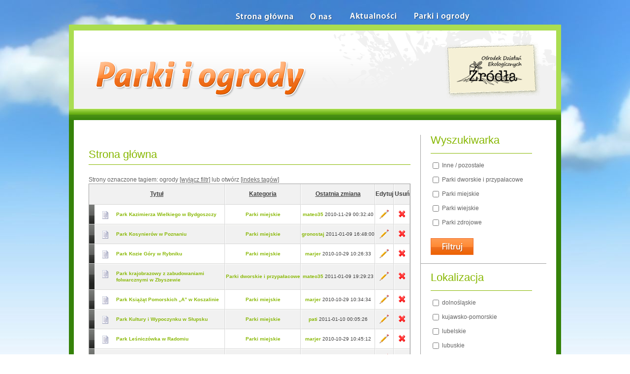

--- FILE ---
content_type: text/html; charset=utf-8
request_url: http://www.parki.org.pl/tagi?Type=Article&OrderBy=Title&Index=true&Tag=ogrody&Offset=4
body_size: 53397
content:
<!DOCTYPE html PUBLIC "-//W3C//DTD XHTML 1.0 Transitional//EN"
"http://www.w3.org/TR/xhtml1/DTD/xhtml1-transitional.dtd">
<html xmlns="http://www.w3.org/1999/xhtml" lang="pl" xml:lang="pl">
<head><link href="App_Themes/Default/jquery-ui.custom.css" type="text/css" rel="stylesheet" /><link href="App_Themes/Default/parki.css" type="text/css" rel="stylesheet" /><meta http-equiv="content-type" content="text/html; charset=UTF-8" /><meta property="fb:app_id" content="284077806993" /><title>
	Strona g&#322;&#243;wna
</title>

<script type="text/javascript">

  var _gaq = _gaq || [];
  _gaq.push(['_setAccount', 'UA-7957930-5']);
  _gaq.push(['_trackPageview']);

  (function() {
    var ga = document.createElement('script'); ga.type = 'text/javascript'; ga.async = true;
    ga.src = ('https:' == document.location.protocol ? 'https://ssl' : 'http://www') + '.google-analytics.com/ga.js';
    var s = document.getElementsByTagName('script')[0]; s.parentNode.insertBefore(ga, s);
  })();

</script>


<!-- Google tag (gtag.js) -->
<script async src="https://www.googletagmanager.com/gtag/js?id=G-YCMCCYJ674"></script>
<script>
  window.dataLayer = window.dataLayer || [];
  function gtag(){dataLayer.push(arguments);}
  gtag('js', new Date());

  gtag('config', 'G-YCMCCYJ674');
</script>


</head>
<body>
<div id="fb-root"></div>
<script>(function(d, s, id) {
  var js, fjs = d.getElementsByTagName(s)[0];
  if (d.getElementById(id)) return;
  js = d.createElement(s); js.id = id;
  js.src = "//connect.facebook.net/pl_PL/sdk.js#xfbml=1&version=v2.5";
  fjs.parentNode.insertBefore(js, fjs);
}(document, 'script', 'facebook-jssdk'));</script>
<form name="aspnetForm" method="post" action="tagi?Type=Article&amp;OrderBy=Title&amp;Index=true&amp;Tag=ogrody&amp;Offset=4" id="aspnetForm" enctype="multipart/form-data">
<div>
<input type="hidden" name="__EVENTTARGET" id="__EVENTTARGET" value="" />
<input type="hidden" name="__EVENTARGUMENT" id="__EVENTARGUMENT" value="" />
<input type="hidden" name="__VIEWSTATE" id="__VIEWSTATE" value="/[base64]/[base64]" />
</div>

<script type="text/javascript">
//<![CDATA[
var theForm = document.forms['aspnetForm'];
if (!theForm) {
    theForm = document.aspnetForm;
}
function __doPostBack(eventTarget, eventArgument) {
    if (!theForm.onsubmit || (theForm.onsubmit() != false)) {
        theForm.__EVENTTARGET.value = eventTarget;
        theForm.__EVENTARGUMENT.value = eventArgument;
        theForm.submit();
    }
}
//]]>
</script>


<script src="/WebResource.axd?d=reQB4guU9vmZUoZyM2DpLjGUx4WWtSdmFozuTaP_jXK7iNAQVHuN_1feG3eUv3TnzGu8w1wHNGDV0PFhzAw3KW7GJck1&amp;t=638313835312541215" type="text/javascript"></script>


<script type="text/javascript">
//<![CDATA[
var __cultureInfo = '{"name":"pl-PL","numberFormat":{"CurrencyDecimalDigits":2,"CurrencyDecimalSeparator":",","IsReadOnly":true,"CurrencyGroupSizes":[3],"NumberGroupSizes":[3],"PercentGroupSizes":[3],"CurrencyGroupSeparator":" ","CurrencySymbol":"zł","NaNSymbol":"nie jest liczbą","CurrencyNegativePattern":8,"NumberNegativePattern":1,"PercentPositivePattern":1,"PercentNegativePattern":1,"NegativeInfinitySymbol":"-nieskończoność","NegativeSign":"-","NumberDecimalDigits":2,"NumberDecimalSeparator":",","NumberGroupSeparator":" ","CurrencyPositivePattern":3,"PositiveInfinitySymbol":"+nieskończoność","PositiveSign":"+","PercentDecimalDigits":2,"PercentDecimalSeparator":",","PercentGroupSeparator":" ","PercentSymbol":"%","PerMilleSymbol":"‰","NativeDigits":["0","1","2","3","4","5","6","7","8","9"],"DigitSubstitution":1},"dateTimeFormat":{"AMDesignator":"","Calendar":{"MinSupportedDateTime":"\/Date(-62135596800000)\/","MaxSupportedDateTime":"\/Date(253402297199999)\/","AlgorithmType":1,"CalendarType":1,"Eras":[1],"TwoDigitYearMax":2049,"IsReadOnly":true},"DateSeparator":"-","FirstDayOfWeek":1,"CalendarWeekRule":2,"FullDateTimePattern":"d MMMM yyyy HH:mm:ss","LongDatePattern":"d MMMM yyyy","LongTimePattern":"HH:mm:ss","MonthDayPattern":"d MMMM","PMDesignator":"","RFC1123Pattern":"ddd, dd MMM yyyy HH\u0027:\u0027mm\u0027:\u0027ss \u0027GMT\u0027","ShortDatePattern":"yyyy-MM-dd","ShortTimePattern":"HH:mm","SortableDateTimePattern":"yyyy\u0027-\u0027MM\u0027-\u0027dd\u0027T\u0027HH\u0027:\u0027mm\u0027:\u0027ss","TimeSeparator":":","UniversalSortableDateTimePattern":"yyyy\u0027-\u0027MM\u0027-\u0027dd HH\u0027:\u0027mm\u0027:\u0027ss\u0027Z\u0027","YearMonthPattern":"MMMM yyyy","AbbreviatedDayNames":["N","Pn","Wt","Śr","Cz","Pt","So"],"ShortestDayNames":["N","Pn","Wt","Śr","Cz","Pt","So"],"DayNames":["niedziela","poniedziałek","wtorek","środa","czwartek","piątek","sobota"],"AbbreviatedMonthNames":["sty","lut","mar","kwi","maj","cze","lip","sie","wrz","paź","lis","gru",""],"MonthNames":["styczeń","luty","marzec","kwiecień","maj","czerwiec","lipiec","sierpień","wrzesień","październik","listopad","grudzień",""],"IsReadOnly":true,"NativeCalendarName":"Kalendarz gregoriański","AbbreviatedMonthGenitiveNames":["sty","lut","mar","kwi","maj","cze","lip","sie","wrz","paź","lis","gru",""],"MonthGenitiveNames":["stycznia","lutego","marca","kwietnia","maja","czerwca","lipca","sierpnia","września","października","listopada","grudnia",""]}}';//]]>
</script>

<script src="/ScriptResource.axd?d=EqysGoXsi3a3cbpslPM-yFyb_qvgOpIvrjyS0npMG_G2EGo2gsb2BGboo8I1czE4RNC4X4cojERfz8tCjlvAM6n-7XflBwvYFfhkUgHZDS_No6vxKKrZ_DgG7w4L59eMUfCmLKCDnagbRgJNCMSu7K37PE9Qd38fsfxpI6ATi2ADWWJK0&amp;t=ffffffffa50b82b2" type="text/javascript"></script>
<script type="text/javascript">
//<![CDATA[
if (typeof(Sys) === 'undefined') throw new Error('Ładowanie struktury strony klienta ASP.NET Ajax nie powiodło się.');
//]]>
</script>

<script src="/ScriptResource.axd?d=0hhPZD2oxi9hcK68zKZ00JAMwkw9ocWrDOmlX0mMrRmqq25HnZ8Yb0DpVzzx5DOx-nEtHxmPeg41o1aYswi0NXIW4sm8HYQ6o7N2o3Qp_j72apLjaVeneH_9aiVUi5VwwgonmBYCB9rYQLTqWXQhSiSY7a1XCfqKqcwNOb6s6ObxFzT70&amp;t=ffffffffa50b82b2" type="text/javascript"></script>
<script src="Js/jquery.min.js" type="text/javascript"></script>
<script src="Js/jquery-ui.custom.min.js" type="text/javascript"></script>
<script src="/Js/utils.js" type="text/javascript"></script>
<div>

	<input type="hidden" name="__VIEWSTATEGENERATOR" id="__VIEWSTATEGENERATOR" value="22D37199" />
	<input type="hidden" name="__EVENTVALIDATION" id="__EVENTVALIDATION" value="/wEWAwKOk7+gAQLJiZjbDAL4zb6bDqvAFvA8m3s0KVBZn0QOXB6v0M5b" />
</div>
    <script type="text/javascript">
//<![CDATA[
Sys.WebForms.PageRequestManager._initialize('ctl00$DefaultMasterScriptManager', document.getElementById('aspnetForm'));
Sys.WebForms.PageRequestManager.getInstance()._updateControls(['tctl00$DefaultContent$ctl00$CategoryListUpdatePanel'], [], [], 90);
//]]>
</script>

    
    
    
    <div id="main">
		<a id="a1" name="anch-top"></a>
		<div id="skipLinks">
			<a href="#anch-content">skocz do treści</a> | <a href="#anch-menuMain">skocz do menu</a>
		</div>
		<hr/>
		
		<div id="header">
			<h1><a href="/"><img src="/App_Themes/Default/Gfx/logo.png" alt="Parki i ogrody" /></a></h1>
			<p><a href="https://www.zrodla.org/" title="Ośrodek Działań Ekologicznych Źródła" target="_blank"><img alt="Ośrodek Działań Ekologicznych &quot;Źródła&quot;" src="/App_Themes/Default/Gfx/logoODEZ.png" /></a></p>
		</div>
		<hr/>
		
        <div id="contentWrapper">
		<div id="contentMain">
		    
		    <div id="breadcrumbs">
				<h2>Jesteś tutaj:</h2>
				<p>
				    
			    </p>
			</div>
			<hr/>
			

            
    

<div id="page">
<h2>Strona gł&#243;wna</h2>


    <div id="tagInfo">Strony oznaczone tagiem: <strong>ogrody</strong> <a href="?Type=Article&OrderBy=Title&Index=true,true">[wyłącz filtr]</a> lub otwórz <a href="/indeks_tagow">[indeks tagów]</a></div> 
<div id="ctl00_DefaultContent_ctl00_CategoryListUpdatePanel">
	
            <div id="formArticlesPanel">
            
                        <table border="0" cellspacing="0" id="itemPlaceholderContainer" class="pages">
                            <thead>
                                <tr>
		<th class="title">
                                        <a class="sortAsc"
                                            id="orderByTitle" href="?Type=Article&OrderBy=Title  DESC&Index=true,true&Tag=ogrody">
                                            Tytuł</a>
                                    </th>
		<th class="category">
                                        <a class=""
                                            id="orderByParentNode" href="?Type=Article&OrderBy=ParentNode.Url  DESC&Index=true,true&Tag=ogrody">
                                            Kategoria</a>
                                    </th>
		<th class="lastChange">
                                        <a class=""
                                            id="orderLastChanged" href="?Type=Article&OrderBy=LastChanged  DESC&Index=true,true&Tag=ogrody">
                                            Ostatnia zmiana</a>
                                    </th>
		<th class="edit">
                                        Edytuj
                                    </th>
		<th class="remove">
                                        Usuń
                                    </th>
	</tr>
	
                            </thead>
                            <tbody>
                                
                    <tr>
                        <th>
                            <a href="/parki-miejskie/park-kazimierza-wielkiego-w-bydgoszczy">Park Kazimierza Wielkiego w Bydgoszczy</a>
                        </th>
                        <td>
                            <a href="/parki-miejskie">
                                Parki miejskie</a>
                        </td>
                        <td>
                            <a href="/ludzie/mateo35">
                                mateo35</a>
                            <span id="ctl00_DefaultContent_ctl00_CategoryListView_ctrl0_LastChangedLabel">2010-11-29 00:32:40</span>
                        </td>
                        <td class="editColumn">
                            <a id="ctl00_DefaultContent_ctl00_CategoryListView_ctrl0_EditButton" title="Edytuj: Park Kazimierza Wielkiego w Bydgoszczy" class="acEditDocument" href="/e/parki-miejskie/park-kazimierza-wielkiego-w-bydgoszczy"><img title="Edytuj: Park Kazimierza Wielkiego w Bydgoszczy" src="/App_Themes/Default/Gfx/icoEdit.png" style="border-width:0px;" /></a>
                        </td>
                        <td class="deleteColumn">
                            <a id="ctl00_DefaultContent_ctl00_CategoryListView_ctrl0_RemoveButton" title="Usuń: Park Kazimierza Wielkiego w Bydgoszczy" class="acRemoveDocument" href="/r/parki-miejskie/park-kazimierza-wielkiego-w-bydgoszczy"><img title="Usuń: Park Kazimierza Wielkiego w Bydgoszczy" src="/App_Themes/Default/Gfx/icoRemove.png" style="border-width:0px;" /></a>
                        </td>
                    </tr>
                
                    <tr class="even">
                        <th>
                            <a href="/parki-miejskie/park-kosynierow-w-poznaniu">Park Kosynier&#243;w w Poznaniu</a>
                        </th>
                        <td>
                            <a href="/parki-miejskie">
                                Parki miejskie</a>
                        </td>
                        <td>
                            <a href="/ludzie/gronostaj">
                                gronostaj</a>
                            <span id="ctl00_DefaultContent_ctl00_CategoryListView_ctrl1_LastChangedLabel">2011-01-09 16:48:00</span>
                        </td>
                        <td class="editColumn">
                            <a id="ctl00_DefaultContent_ctl00_CategoryListView_ctrl1_EditButton" title="Edytuj: Park Kosynier&amp;#243;w w Poznaniu" class="acEditDocument" href="/e/parki-miejskie/park-kosynierow-w-poznaniu"><img title="Edytuj: Park Kosynier&amp;#243;w w Poznaniu" src="/App_Themes/Default/Gfx/icoEdit.png" style="border-width:0px;" /></a>
                        </td>
                        <td class="deleteColumn">
                            <a id="ctl00_DefaultContent_ctl00_CategoryListView_ctrl1_RemoveButton" title="Usuń: Park Kosynier&amp;#243;w w Poznaniu" class="acRemoveDocument" href="/r/parki-miejskie/park-kosynierow-w-poznaniu"><img title="Usuń: Park Kosynier&amp;#243;w w Poznaniu" src="/App_Themes/Default/Gfx/icoRemove.png" style="border-width:0px;" /></a>
                        </td>
                    </tr>
                
                    <tr>
                        <th>
                            <a href="/parki-miejskie/park-kozie-gory-w-rybniku">Park Kozie G&#243;ry w Rybniku</a>
                        </th>
                        <td>
                            <a href="/parki-miejskie">
                                Parki miejskie</a>
                        </td>
                        <td>
                            <a href="/ludzie/marjer">
                                marjer</a>
                            <span id="ctl00_DefaultContent_ctl00_CategoryListView_ctrl2_LastChangedLabel">2010-10-29 10:26:33</span>
                        </td>
                        <td class="editColumn">
                            <a id="ctl00_DefaultContent_ctl00_CategoryListView_ctrl2_EditButton" title="Edytuj: Park Kozie G&amp;#243;ry w Rybniku" class="acEditDocument" href="/e/parki-miejskie/park-kozie-gory-w-rybniku"><img title="Edytuj: Park Kozie G&amp;#243;ry w Rybniku" src="/App_Themes/Default/Gfx/icoEdit.png" style="border-width:0px;" /></a>
                        </td>
                        <td class="deleteColumn">
                            <a id="ctl00_DefaultContent_ctl00_CategoryListView_ctrl2_RemoveButton" title="Usuń: Park Kozie G&amp;#243;ry w Rybniku" class="acRemoveDocument" href="/r/parki-miejskie/park-kozie-gory-w-rybniku"><img title="Usuń: Park Kozie G&amp;#243;ry w Rybniku" src="/App_Themes/Default/Gfx/icoRemove.png" style="border-width:0px;" /></a>
                        </td>
                    </tr>
                
                    <tr class="even">
                        <th>
                            <a href="/parki-dworskie-i-przypalacowe/park-krajobrazowy-z-zabudowaniami-folwarcznym">Park krajobrazowy z zabudowaniami folwarcznymi w Zbyszewie</a>
                        </th>
                        <td>
                            <a href="/parki-dworskie-i-przypalacowe">
                                Parki dworskie i przypałacowe</a>
                        </td>
                        <td>
                            <a href="/ludzie/mateo35">
                                mateo35</a>
                            <span id="ctl00_DefaultContent_ctl00_CategoryListView_ctrl3_LastChangedLabel">2011-01-09 19:29:23</span>
                        </td>
                        <td class="editColumn">
                            <a id="ctl00_DefaultContent_ctl00_CategoryListView_ctrl3_EditButton" title="Edytuj: Park krajobrazowy z zabudowaniami folwarcznymi w Zbyszewie" class="acEditDocument" href="/e/parki-dworskie-i-przypalacowe/park-krajobrazowy-z-zabudowaniami-folwarcznym"><img title="Edytuj: Park krajobrazowy z zabudowaniami folwarcznymi w Zbyszewie" src="/App_Themes/Default/Gfx/icoEdit.png" style="border-width:0px;" /></a>
                        </td>
                        <td class="deleteColumn">
                            <a id="ctl00_DefaultContent_ctl00_CategoryListView_ctrl3_RemoveButton" title="Usuń: Park krajobrazowy z zabudowaniami folwarcznymi w Zbyszewie" class="acRemoveDocument" href="/r/parki-dworskie-i-przypalacowe/park-krajobrazowy-z-zabudowaniami-folwarcznym"><img title="Usuń: Park krajobrazowy z zabudowaniami folwarcznymi w Zbyszewie" src="/App_Themes/Default/Gfx/icoRemove.png" style="border-width:0px;" /></a>
                        </td>
                    </tr>
                
                    <tr>
                        <th>
                            <a href="/parki-miejskie/park-ksiazat-pomorskich-a-w-koszalinie">Park Książąt Pomorskich „A” w Koszalinie</a>
                        </th>
                        <td>
                            <a href="/parki-miejskie">
                                Parki miejskie</a>
                        </td>
                        <td>
                            <a href="/ludzie/marjer">
                                marjer</a>
                            <span id="ctl00_DefaultContent_ctl00_CategoryListView_ctrl4_LastChangedLabel">2010-10-29 10:34:34</span>
                        </td>
                        <td class="editColumn">
                            <a id="ctl00_DefaultContent_ctl00_CategoryListView_ctrl4_EditButton" title="Edytuj: Park Książąt Pomorskich „A” w Koszalinie" class="acEditDocument" href="/e/parki-miejskie/park-ksiazat-pomorskich-a-w-koszalinie"><img title="Edytuj: Park Książąt Pomorskich „A” w Koszalinie" src="/App_Themes/Default/Gfx/icoEdit.png" style="border-width:0px;" /></a>
                        </td>
                        <td class="deleteColumn">
                            <a id="ctl00_DefaultContent_ctl00_CategoryListView_ctrl4_RemoveButton" title="Usuń: Park Książąt Pomorskich „A” w Koszalinie" class="acRemoveDocument" href="/r/parki-miejskie/park-ksiazat-pomorskich-a-w-koszalinie"><img title="Usuń: Park Książąt Pomorskich „A” w Koszalinie" src="/App_Themes/Default/Gfx/icoRemove.png" style="border-width:0px;" /></a>
                        </td>
                    </tr>
                
                    <tr class="even">
                        <th>
                            <a href="/parki-miejskie/park-kultury-i-wypoczynku-w-slupsku">Park Kultury i Wypoczynku w Słupsku</a>
                        </th>
                        <td>
                            <a href="/parki-miejskie">
                                Parki miejskie</a>
                        </td>
                        <td>
                            <a href="/ludzie/pati">
                                pati</a>
                            <span id="ctl00_DefaultContent_ctl00_CategoryListView_ctrl5_LastChangedLabel">2011-01-10 00:05:26</span>
                        </td>
                        <td class="editColumn">
                            <a id="ctl00_DefaultContent_ctl00_CategoryListView_ctrl5_EditButton" title="Edytuj: Park Kultury i Wypoczynku w Słupsku" class="acEditDocument" href="/e/parki-miejskie/park-kultury-i-wypoczynku-w-slupsku"><img title="Edytuj: Park Kultury i Wypoczynku w Słupsku" src="/App_Themes/Default/Gfx/icoEdit.png" style="border-width:0px;" /></a>
                        </td>
                        <td class="deleteColumn">
                            <a id="ctl00_DefaultContent_ctl00_CategoryListView_ctrl5_RemoveButton" title="Usuń: Park Kultury i Wypoczynku w Słupsku" class="acRemoveDocument" href="/r/parki-miejskie/park-kultury-i-wypoczynku-w-slupsku"><img title="Usuń: Park Kultury i Wypoczynku w Słupsku" src="/App_Themes/Default/Gfx/icoRemove.png" style="border-width:0px;" /></a>
                        </td>
                    </tr>
                
                    <tr>
                        <th>
                            <a href="/parki-miejskie/park-lesniczowka-w-radomiu">Park Leśnicz&#243;wka w Radomiu</a>
                        </th>
                        <td>
                            <a href="/parki-miejskie">
                                Parki miejskie</a>
                        </td>
                        <td>
                            <a href="/ludzie/marjer">
                                marjer</a>
                            <span id="ctl00_DefaultContent_ctl00_CategoryListView_ctrl6_LastChangedLabel">2010-10-29 10:45:12</span>
                        </td>
                        <td class="editColumn">
                            <a id="ctl00_DefaultContent_ctl00_CategoryListView_ctrl6_EditButton" title="Edytuj: Park Leśnicz&amp;#243;wka w Radomiu" class="acEditDocument" href="/e/parki-miejskie/park-lesniczowka-w-radomiu"><img title="Edytuj: Park Leśnicz&amp;#243;wka w Radomiu" src="/App_Themes/Default/Gfx/icoEdit.png" style="border-width:0px;" /></a>
                        </td>
                        <td class="deleteColumn">
                            <a id="ctl00_DefaultContent_ctl00_CategoryListView_ctrl6_RemoveButton" title="Usuń: Park Leśnicz&amp;#243;wka w Radomiu" class="acRemoveDocument" href="/r/parki-miejskie/park-lesniczowka-w-radomiu"><img title="Usuń: Park Leśnicz&amp;#243;wka w Radomiu" src="/App_Themes/Default/Gfx/icoRemove.png" style="border-width:0px;" /></a>
                        </td>
                    </tr>
                
                    <tr class="even">
                        <th>
                            <a href="/inne-pozostale/park-lesny-bemowo-w-warszawie">Park Leśny Bemowo w Warszawie</a>
                        </th>
                        <td>
                            <a href="/inne-pozostale">
                                Inne / pozostałe</a>
                        </td>
                        <td>
                            <a href="/ludzie/Joanna">
                                Joanna</a>
                            <span id="ctl00_DefaultContent_ctl00_CategoryListView_ctrl7_LastChangedLabel">2010-12-08 09:57:15</span>
                        </td>
                        <td class="editColumn">
                            <a id="ctl00_DefaultContent_ctl00_CategoryListView_ctrl7_EditButton" title="Edytuj: Park Leśny Bemowo w Warszawie" class="acEditDocument" href="/e/inne-pozostale/park-lesny-bemowo-w-warszawie"><img title="Edytuj: Park Leśny Bemowo w Warszawie" src="/App_Themes/Default/Gfx/icoEdit.png" style="border-width:0px;" /></a>
                        </td>
                        <td class="deleteColumn">
                            <a id="ctl00_DefaultContent_ctl00_CategoryListView_ctrl7_RemoveButton" title="Usuń: Park Leśny Bemowo w Warszawie" class="acRemoveDocument" href="/r/inne-pozostale/park-lesny-bemowo-w-warszawie"><img title="Usuń: Park Leśny Bemowo w Warszawie" src="/App_Themes/Default/Gfx/icoRemove.png" style="border-width:0px;" /></a>
                        </td>
                    </tr>
                
                    <tr>
                        <th>
                            <a href="/parki-miejskie/park-lesny-im-powstancow-slaskich-w-radlinie">Park Leśny im. Powstańc&#243;w Śląskich w Radlinie</a>
                        </th>
                        <td>
                            <a href="/parki-miejskie">
                                Parki miejskie</a>
                        </td>
                        <td>
                            <a href="/ludzie/marjer">
                                marjer</a>
                            <span id="ctl00_DefaultContent_ctl00_CategoryListView_ctrl8_LastChangedLabel">2010-10-29 10:55:53</span>
                        </td>
                        <td class="editColumn">
                            <a id="ctl00_DefaultContent_ctl00_CategoryListView_ctrl8_EditButton" title="Edytuj: Park Leśny im. Powstańc&amp;#243;w Śląskich w Radlinie" class="acEditDocument" href="/e/parki-miejskie/park-lesny-im-powstancow-slaskich-w-radlinie"><img title="Edytuj: Park Leśny im. Powstańc&amp;#243;w Śląskich w Radlinie" src="/App_Themes/Default/Gfx/icoEdit.png" style="border-width:0px;" /></a>
                        </td>
                        <td class="deleteColumn">
                            <a id="ctl00_DefaultContent_ctl00_CategoryListView_ctrl8_RemoveButton" title="Usuń: Park Leśny im. Powstańc&amp;#243;w Śląskich w Radlinie" class="acRemoveDocument" href="/r/parki-miejskie/park-lesny-im-powstancow-slaskich-w-radlinie"><img title="Usuń: Park Leśny im. Powstańc&amp;#243;w Śląskich w Radlinie" src="/App_Themes/Default/Gfx/icoRemove.png" style="border-width:0px;" /></a>
                        </td>
                    </tr>
                
                    <tr class="even">
                        <th>
                            <a href="/parki-miejskie/park-lotnikow-polskich-w-krakowie">Park Lotnik&#243;w Polskich w Krakowie</a>
                        </th>
                        <td>
                            <a href="/parki-miejskie">
                                Parki miejskie</a>
                        </td>
                        <td>
                            <a href="/ludzie/marjer">
                                marjer</a>
                            <span id="ctl00_DefaultContent_ctl00_CategoryListView_ctrl9_LastChangedLabel">2010-10-29 11:02:42</span>
                        </td>
                        <td class="editColumn">
                            <a id="ctl00_DefaultContent_ctl00_CategoryListView_ctrl9_EditButton" title="Edytuj: Park Lotnik&amp;#243;w Polskich w Krakowie" class="acEditDocument" href="/e/parki-miejskie/park-lotnikow-polskich-w-krakowie"><img title="Edytuj: Park Lotnik&amp;#243;w Polskich w Krakowie" src="/App_Themes/Default/Gfx/icoEdit.png" style="border-width:0px;" /></a>
                        </td>
                        <td class="deleteColumn">
                            <a id="ctl00_DefaultContent_ctl00_CategoryListView_ctrl9_RemoveButton" title="Usuń: Park Lotnik&amp;#243;w Polskich w Krakowie" class="acRemoveDocument" href="/r/parki-miejskie/park-lotnikow-polskich-w-krakowie"><img title="Usuń: Park Lotnik&amp;#243;w Polskich w Krakowie" src="/App_Themes/Default/Gfx/icoRemove.png" style="border-width:0px;" /></a>
                        </td>
                    </tr>
                
                    <tr>
                        <th>
                            <a href="/parki-miejskie/park-lubomirskich-w-dojlidach-bialystok">Park Lubomirskich w Dojlidach (Białystok)</a>
                        </th>
                        <td>
                            <a href="/parki-miejskie">
                                Parki miejskie</a>
                        </td>
                        <td>
                            <a href="/ludzie/lemonqa">
                                lemonqa</a>
                            <span id="ctl00_DefaultContent_ctl00_CategoryListView_ctrl10_LastChangedLabel">2011-01-10 00:27:43</span>
                        </td>
                        <td class="editColumn">
                            <a id="ctl00_DefaultContent_ctl00_CategoryListView_ctrl10_EditButton" title="Edytuj: Park Lubomirskich w Dojlidach (Białystok)" class="acEditDocument" href="/e/parki-miejskie/park-lubomirskich-w-dojlidach-bialystok"><img title="Edytuj: Park Lubomirskich w Dojlidach (Białystok)" src="/App_Themes/Default/Gfx/icoEdit.png" style="border-width:0px;" /></a>
                        </td>
                        <td class="deleteColumn">
                            <a id="ctl00_DefaultContent_ctl00_CategoryListView_ctrl10_RemoveButton" title="Usuń: Park Lubomirskich w Dojlidach (Białystok)" class="acRemoveDocument" href="/r/parki-miejskie/park-lubomirskich-w-dojlidach-bialystok"><img title="Usuń: Park Lubomirskich w Dojlidach (Białystok)" src="/App_Themes/Default/Gfx/icoRemove.png" style="border-width:0px;" /></a>
                        </td>
                    </tr>
                
                    <tr class="even">
                        <th>
                            <a href="/parki-miejskie/park-ludowy-w-lublinie">Park Ludowy w Lublinie</a>
                        </th>
                        <td>
                            <a href="/parki-miejskie">
                                Parki miejskie</a>
                        </td>
                        <td>
                            <a href="/ludzie/redaktor">
                                redaktor</a>
                            <span id="ctl00_DefaultContent_ctl00_CategoryListView_ctrl11_LastChangedLabel">2011-01-06 22:37:15</span>
                        </td>
                        <td class="editColumn">
                            <a id="ctl00_DefaultContent_ctl00_CategoryListView_ctrl11_EditButton" title="Edytuj: Park Ludowy w Lublinie" class="acEditDocument" href="/e/parki-miejskie/park-ludowy-w-lublinie"><img title="Edytuj: Park Ludowy w Lublinie" src="/App_Themes/Default/Gfx/icoEdit.png" style="border-width:0px;" /></a>
                        </td>
                        <td class="deleteColumn">
                            <a id="ctl00_DefaultContent_ctl00_CategoryListView_ctrl11_RemoveButton" title="Usuń: Park Ludowy w Lublinie" class="acRemoveDocument" href="/r/parki-miejskie/park-ludowy-w-lublinie"><img title="Usuń: Park Ludowy w Lublinie" src="/App_Themes/Default/Gfx/icoRemove.png" style="border-width:0px;" /></a>
                        </td>
                    </tr>
                
                    <tr>
                        <th>
                            <a href="/parki-dworskie-i-przypalacowe/park-lutynski">Park lutyński</a>
                        </th>
                        <td>
                            <a href="/parki-dworskie-i-przypalacowe">
                                Parki dworskie i przypałacowe</a>
                        </td>
                        <td>
                            <a href="/ludzie/marjer">
                                marjer</a>
                            <span id="ctl00_DefaultContent_ctl00_CategoryListView_ctrl12_LastChangedLabel">2010-11-15 10:48:14</span>
                        </td>
                        <td class="editColumn">
                            <a id="ctl00_DefaultContent_ctl00_CategoryListView_ctrl12_EditButton" title="Edytuj: Park lutyński" class="acEditDocument" href="/e/parki-dworskie-i-przypalacowe/park-lutynski"><img title="Edytuj: Park lutyński" src="/App_Themes/Default/Gfx/icoEdit.png" style="border-width:0px;" /></a>
                        </td>
                        <td class="deleteColumn">
                            <a id="ctl00_DefaultContent_ctl00_CategoryListView_ctrl12_RemoveButton" title="Usuń: Park lutyński" class="acRemoveDocument" href="/r/parki-dworskie-i-przypalacowe/park-lutynski"><img title="Usuń: Park lutyński" src="/App_Themes/Default/Gfx/icoRemove.png" style="border-width:0px;" /></a>
                        </td>
                    </tr>
                
                    <tr class="even">
                        <th>
                            <a href="/parki-miejskie/park-miejski-baba-w-trzemesznie">Park Miejski &quot;Baba&quot; w Trzemesznie</a>
                        </th>
                        <td>
                            <a href="/parki-miejskie">
                                Parki miejskie</a>
                        </td>
                        <td>
                            <a href="/ludzie/marjer">
                                marjer</a>
                            <span id="ctl00_DefaultContent_ctl00_CategoryListView_ctrl13_LastChangedLabel">2010-10-29 11:04:57</span>
                        </td>
                        <td class="editColumn">
                            <a id="ctl00_DefaultContent_ctl00_CategoryListView_ctrl13_EditButton" title="Edytuj: Park Miejski &amp;quot;Baba&amp;quot; w Trzemesznie" class="acEditDocument" href="/e/parki-miejskie/park-miejski-baba-w-trzemesznie"><img title="Edytuj: Park Miejski &amp;quot;Baba&amp;quot; w Trzemesznie" src="/App_Themes/Default/Gfx/icoEdit.png" style="border-width:0px;" /></a>
                        </td>
                        <td class="deleteColumn">
                            <a id="ctl00_DefaultContent_ctl00_CategoryListView_ctrl13_RemoveButton" title="Usuń: Park Miejski &amp;quot;Baba&amp;quot; w Trzemesznie" class="acRemoveDocument" href="/r/parki-miejskie/park-miejski-baba-w-trzemesznie"><img title="Usuń: Park Miejski &amp;quot;Baba&amp;quot; w Trzemesznie" src="/App_Themes/Default/Gfx/icoRemove.png" style="border-width:0px;" /></a>
                        </td>
                    </tr>
                
                    <tr>
                        <th>
                            <a href="/parki-miejskie/park-miejski-zielona-w-dabrowie-gorniczej">Park miejski &quot;Zielona&quot; w Dąbrowie G&#243;rniczej</a>
                        </th>
                        <td>
                            <a href="/parki-miejskie">
                                Parki miejskie</a>
                        </td>
                        <td>
                            <a href="/ludzie/marjer">
                                marjer</a>
                            <span id="ctl00_DefaultContent_ctl00_CategoryListView_ctrl14_LastChangedLabel">2010-10-29 11:07:36</span>
                        </td>
                        <td class="editColumn">
                            <a id="ctl00_DefaultContent_ctl00_CategoryListView_ctrl14_EditButton" title="Edytuj: Park miejski &amp;quot;Zielona&amp;quot; w Dąbrowie G&amp;#243;rniczej" class="acEditDocument" href="/e/parki-miejskie/park-miejski-zielona-w-dabrowie-gorniczej"><img title="Edytuj: Park miejski &amp;quot;Zielona&amp;quot; w Dąbrowie G&amp;#243;rniczej" src="/App_Themes/Default/Gfx/icoEdit.png" style="border-width:0px;" /></a>
                        </td>
                        <td class="deleteColumn">
                            <a id="ctl00_DefaultContent_ctl00_CategoryListView_ctrl14_RemoveButton" title="Usuń: Park miejski &amp;quot;Zielona&amp;quot; w Dąbrowie G&amp;#243;rniczej" class="acRemoveDocument" href="/r/parki-miejskie/park-miejski-zielona-w-dabrowie-gorniczej"><img title="Usuń: Park miejski &amp;quot;Zielona&amp;quot; w Dąbrowie G&amp;#243;rniczej" src="/App_Themes/Default/Gfx/icoRemove.png" style="border-width:0px;" /></a>
                        </td>
                    </tr>
                
                            </tbody>
                        </table>
                
            
            
            
                       
<div class="pagination">
    <h3>Nawigacja po stronach z wynikami</h3>
    <p>Strona wyników:</p>
    <span id="ctl00_DefaultContent_ctl00_CategoryListPager_CategoryListPager"><a href="/tagi?Type=Article&amp;OrderBy=Title&amp;Index=true,true&amp;Tag=ogrody&amp;Offset=1">1</a>&nbsp;<a href="/tagi?Type=Article&amp;OrderBy=Title&amp;Index=true,true&amp;Tag=ogrody&amp;Offset=2">2</a>&nbsp;<a href="/tagi?Type=Article&amp;OrderBy=Title&amp;Index=true,true&amp;Tag=ogrody&amp;Offset=3">3</a>&nbsp;<span class="current">4</span>&nbsp;<a href="/tagi?Type=Article&amp;OrderBy=Title&amp;Index=true,true&amp;Tag=ogrody&amp;Offset=5">5</a>&nbsp;&nbsp;<a href="/tagi?Type=Article&amp;OrderBy=Title&amp;Index=true,true&amp;Tag=ogrody&amp;Offset=6">...</a>&nbsp;</span>
           
</div>
    
            </div>
                                
        
</div>
    
</div>



		</div>
		<hr/>

		<div id="contentSide">
		    
		    
<div id="boxFilterType">
				<h2>Wyszukiwarka</h2>
				<div class="formFilter">
				<fieldset>
					<legend><span>Wyszukiwarka</span></legend>
					
                    <div>
                        <label for="FF-filter808">
                            <input type="checkbox" name="c" value="808" id="FF-filter808" /> Inne / pozostałe
						</label>
					</div>
					
                    <div>
                        <label for="FF-filter806">
                            <input type="checkbox" name="c" value="806" id="FF-filter806" /> Parki dworskie i przypałacowe
						</label>
					</div>
					
                    <div>
                        <label for="FF-filter804">
                            <input type="checkbox" name="c" value="804" id="FF-filter804" /> Parki miejskie
						</label>
					</div>
					
                    <div>
                        <label for="FF-filter805">
                            <input type="checkbox" name="c" value="805" id="FF-filter805" /> Parki wiejskie
						</label>
					</div>
					
                    <div>
                        <label for="FF-filter807">
                            <input type="checkbox" name="c" value="807" id="FF-filter807" /> Parki zdrojowe
						</label>
					</div>
					
				</fieldset>
				<div class="submit">
					<input type="image" name="ctl00$SidebarCategory$FilterButton1" id="ctl00_SidebarCategory_FilterButton1" src="App_Themes/Default/Gfx/btnFiltruj.png" alt="Filtruj" style="border-width:0px;" />
				</div>
			</div>
		</div>
		<hr/>
			
		<div id="boxFilterLocation">
            <h2>Lokalizacja</h2>
            <div class="formFilter">
            <fieldset>
				<legend><span>Lokalizacja</span></legend>
				
				<div>
                    <label for="FL-location1"><input type="checkbox" name="t" value="dolnośląskie" id="FL-location1" /> dolnośląskie</label>
                </div>
                
				<div>
                    <label for="FL-location2"><input type="checkbox" name="t" value="kujawsko-pomorskie" id="FL-location2" /> kujawsko-pomorskie</label>
                </div>
                
				<div>
                    <label for="FL-location3"><input type="checkbox" name="t" value="lubelskie" id="FL-location3" /> lubelskie</label>
                </div>
                
				<div>
                    <label for="FL-location4"><input type="checkbox" name="t" value="lubuskie" id="FL-location4" /> lubuskie</label>
                </div>
                
				<div>
                    <label for="FL-location5"><input type="checkbox" name="t" value="łódzkie" id="FL-location5" /> łódzkie</label>
                </div>
                
				<div>
                    <label for="FL-location6"><input type="checkbox" name="t" value="małopolskie" id="FL-location6" /> małopolskie</label>
                </div>
                
				<div>
                    <label for="FL-location7"><input type="checkbox" name="t" value="mazowieckie" id="FL-location7" /> mazowieckie</label>
                </div>
                
				<div>
                    <label for="FL-location8"><input type="checkbox" name="t" value="opolskie" id="FL-location8" /> opolskie</label>
                </div>
                
				<div>
                    <label for="FL-location9"><input type="checkbox" name="t" value="podkarpackie" id="FL-location9" /> podkarpackie</label>
                </div>
                
				<div>
                    <label for="FL-location10"><input type="checkbox" name="t" value="podlaskie" id="FL-location10" /> podlaskie</label>
                </div>
                
				<div>
                    <label for="FL-location11"><input type="checkbox" name="t" value="pomorskie" id="FL-location11" /> pomorskie</label>
                </div>
                
				<div>
                    <label for="FL-location12"><input type="checkbox" name="t" value="śląskie" id="FL-location12" /> śląskie</label>
                </div>
                
				<div>
                    <label for="FL-location13"><input type="checkbox" name="t" value="świętokrzyskie" id="FL-location13" /> świętokrzyskie</label>
                </div>
                
				<div>
                    <label for="FL-location14"><input type="checkbox" name="t" value="warmińsko-mazurskie" id="FL-location14" /> warmińsko-mazurskie</label>
                </div>
                
				<div>
                    <label for="FL-location15"><input type="checkbox" name="t" value="wielkopolskie" id="FL-location15" /> wielkopolskie</label>
                </div>
                
				<div>
                    <label for="FL-location16"><input type="checkbox" name="t" value="zachodniopomorskie" id="FL-location16" /> zachodniopomorskie</label>
                </div>
                
			</fieldset>
			<div class="submit">
				<input type="image" name="ctl00$SidebarCategory$FilterButton2" id="ctl00_SidebarCategory_FilterButton2" src="App_Themes/Default/Gfx/btnFiltruj.png" alt="Filtruj" style="border-width:0px;" />
			</div>
		    </div>
	    </div>
        </div>
		</div>
		<hr/>
		
		<div id="menuMain">
			<h2><a id="anch-menu" name="anch-menu">Menu główne</a></h2>
			<ul>
				<li class="strona-glowna"><a href="/" title="Strona główna"><b>Strona główna</b></a></li>
				<li class="o-nas"><a href="/o-nas" title="O nas"><b>O nas</b></a></li>
				<li class="aktualnosci"><a href="/aktualnosci" title="Aktualności"><b>Aktualności</b></a></li>
				<li class="parki-i-ogrody"><a href="/przegladaj" title="Parki i ogrody"><b>Parki i ogrody</b></a></li>
				
                
                    <!-- tu było logowanie -->
                
				<li class="backToTop"><a href="#anch-top">powrót na początek</a></li>
			</ul>
		</div>
		
		<div id="menuFast">
			<h2>Szybkie linki</h2>
			<ul>							<li><a href="/Ranks.aspx" title="Zestawienia">Zestawienia</a></li>

			
							<li><a href="/ludzie?Type=Profile" title="Katalog użytkowników">Użytkownicy</a></li>

				<li><a href="/indeks_tagow" title="Indeks tagów">Indeks tagów</a></li>
				<li><a href="/linki" title="Linki">Linki</a></li>
				<li><a href="/polityka-prywatnosci" title="Polityka prywatności">Polityka prywatności</a></li>
				<li><a href="/regulamin" title="Regulamin">Regulamin</a></li>
				<li><a href="/faq" title="FAQ">FAQ</a></li>
				<li><a href="/kontakt" title="Kontakt">Kontakt</a></li>
			</ul>
		</div>
		<hr/>
		
		<div id="footer">
			<h2>Stopka</h2>

			<p class="sponsor">
<!-- stat.4u.pl NiE KaSoWaC -->
<a href="http://stat.4u.pl/?parki20"><img src="http://adstat.4u.pl/s4u.gif" alt="stat4u" style="border: 0px;" /></a>
<script type="text/javascript">
<!--
function s4upl() { return "&amp;r=er";}
//-->
</script>
<script type="text/javascript" src="http://adstat.4u.pl/s.js?parki20"></script>
<script type="text/javascript">
<!--
s4uext=s4upl();
document.write('<img alt="stat4u" src="http://stat.4u.pl/cgi-bin/s.cgi?i=parki20'+s4uext+'" width="1" height="1">')
//-->
</script>
<noscript><img alt="stat4u" src="http://stat.4u.pl/cgi-bin/s.cgi?i=parki20&amp;r=ns" width="1" height="1" /></noscript>
<!-- stat.4u.pl KoNiEc -->


Projekt był (w roku 2010) dofinansowany ze środków Narodowego Funduszu Ochrony Środowiska <img alt="NFOŚiGW" title="NFOŚiGW" src="/App_Themes/Default/Gfx/logoNFOSiGW.png"/></p>
		</div>
	</div>
	<div id="copyrights">
	    <p>&copy; 2010 <a href="https://www.zrodla.org" title="Ośrodek Działań Ekologicznych Źródła">Ośrodek Działań Ekologicznych &quot;Źródła&quot;</a> | <a href="https://dzienpustejklasy.pl" title="Dzień Pustej Klasy">Dzień Pustej Klasy</a> | <A HREF="https://www.zieloneszkoly.pl" TARGET="_blank">zielone szkoły</A> | <A HREF="https://www.globalna.edu.pl" TARGET="_blank">edukacja globalna</a> | <A HREF="https://www.ekokalendarz.pl" TARGET="_blank">Kalendarz świąt ekologicznych</A> | <A HREF="https://www.klimat.edu.pl" TARGET="_blank">edukacja o zmianach klimatu</A> | <A HREF="https://www.zakazpolowania.pl" TARGET="_blank">jak zakazać polowania</A>
</p> 
	</div>


<script type="text/javascript">
//<![CDATA[
Sys.Application.initialize();
//]]>
</script>
</form>
</body>
</html>


--- FILE ---
content_type: text/css
request_url: http://www.parki.org.pl/App_Themes/Default/parki.css
body_size: 5846
content:
@media all{
html,body,b,div,span,applet,object,h1,h2,h3,h4,h5,h6,p,blockquote,pre,a,abbr,acronym,address,cite,code,del,dfn,em,img,ins,kbd,q,samp,strong,sub,sup,tt,var,dl,dt,dd,ol,ul,li,fieldset,form,label,legend,table,caption,tbody,tfoot,thead,tr,th,td{quotes:none;list-style:none;padding:0;background:transparent;border:0;outline:0;margin:0;font-weight:inherit;font-style:inherit;font-size:100%;font-family:inherit;text-decoration:none;vertical-align:baseline;}
input,select,textarea,button{font-weight:inherit;font-style:inherit;font-size:100%;font-family:inherit;}
blockquote::before,blockquote::after,q::before,q::after{content:none;}
del{text-decoration:line-through;}
table{border-collapse:separate;border-spacing:0;}
sup{position:relative;bottom:0.6em;font-size:0.92em;}
sub{position:relative;top:0.6em;font-size:0.92em;}
*:focus{outline:0;}
.actions_tabs{width:100%;border-bottom:1px solid #999999;height:25px;margin:15px 0 0;}
.actions_tabs li{border:1px solid #999999;padding:3px;float:left;margin:0 3px 0 0;height:18px;}
.actions_tabs li a{text-decoration:none !important;}
#news div.news h3,#page h3{color:#87B700;padding:5px 0 9px;font-size:1.83em;font-weight:normal;clear:both;}
#contentMain .textEditor{width:100%;}
#contentMain .textEditor .pd{margin-bottom:10px;padding-bottom:10px;}
#contentMain .titleTextBox,#contentMain .TagsTextBox,#contentMain UploadChooser_wrap input{width:100%;}
#CategorySelectModal{background-color:white;border:10px solid #3F890F;padding:10px;}
.modalBackground{background-color:#cccccc;opacity:.5;filter:alpha(opacity=50);-ms-filter:"progid:DXImageTransform.Microsoft.Alpha(Opacity=50)";}
#news div.news h3 span,#page h3 span{display:block;padding-top:4px;overflow:hidden;border-top:1px solid #87B700;margin-top:2px;font-size:0.55em;color:#999;/*text-indent:-0.7em*/}
/* default text styles */
.text h3,.text h4,.text h5,.text h6{font-weight:bold;}
.text h1{font-size:2em;margin:0.67em 0;}
.text h2{font-size:1.5em;margin:0.83em 0;}
.text h3{font-size:1.17em;margin:1em 0;}
.text h4{font-size:1em;margin:1.33em 0;}
.text h5{font-size:0.83em;margin:1.6em 0;}
.text h6{font-size:0.67em;margin:2.33em 0;}
.text ul,.text ol,.text dd{margin-left:2em;}
.text ul li{list-style-type:disc;}
.text ol li{list-style-type:decimal;}
.text p,.text ul,.text ol{margin-bottom:1em;}
.text strong{font-weight:bold;}
.text em{font-style:italic;}
}

@media screen,projection{
a{color:#fff;text-decoration:none;}
a:focus,a:hover{text-decoration:underline;}
#contentMain a{color:#626262;text-decoration:underline;}
#contentMain a:focus,#contentMain a:hover{text-decoration:none;}
#contentSide a{color:#626262;}
#boxParks div.parks h3,
#boxContact dl.vcard dt,
#formNewsletter legend span,#formNewsletter label,
#formSearch legend span,#formSearch label,
#contentSide .formFilter legend span,
#parkTags h2 span,#parkGallery h2 span,#parkMap h2 span,
div.pagination h3,p.more a span,
hr,#breadcrumbs h2,#menuMain h2,#menuMain .backToTop,#menuFast h2,#footer h2,#menuActions h2{position:absolute;bottom:0;right:1000em;}
html{font-size:100.01%;}
body{padding:50px 0;background:#fff url(gfx/bgdTop.jpg) no-repeat 50% 0;font:0.625em/1.5 Verdana,Arial,sans-serif;color:#626262;-webkit-text-stroke:1px transparent;}
/* main v0.9.4 */
/* main classes */
#main{width:980px;background-color:#fff;border:solid #358209;border-width:0 10px;position:relative;z-index:0;margin:0 auto;font-size:1.2em;line-height:1.33;}
#contentMain{width:980px;padding-top:30px;float:left;margin-right:-285px;position:relative;z-index:10;}
#boxParks,
#news,
#page{padding:0 296px 40px 30px;}
#submitButton,
#park,
#parkMap,
#parkTags,
#parkGallery,
#FCBlikeIt{padding:0 296px 20px 30px;color:#3e3e3e;}
#contentSide{width:256px;padding:30px 20px 30px 0;margin-left:auto;position:relative;z-index:20;line-height:1.17;}
#boxSearch,
#boxContact,
#boxNewsletter,
#boxFilterType,
#boxFilterLocation{padding-left:20px;border-left:1px solid #a1a1a1;}
#boxSearch,
#boxContact{border-bottom:1px solid #a1a1a1;}
/* boxes classes */
/* headers */
#contentMain h2,
#contentSide h2{font-size:1.8em;line-height:1;font-weight:normal;color:#87b700;zoom:1;/* IE fix */}
#contentMain h2 a{color:#87b700;text-decoration:none;}
#contentMain h2{border-bottom:1px solid #87b700;margin-bottom:23px;padding-bottom:10px;}
#boxParks h2,
#news h2{padding-left:51px;height:57px;border-bottom:0;margin-bottom:0;}
#boxParks h2{background:#fff url(gfx/bgdCommon2.png) no-repeat -2000px 0;}
#news h2{background:#fff url(gfx/bgdCommon2.png) no-repeat -3000px 0;}
#contentSide h2{padding:17px 0 16px;border-bottom:1px solid #87b700;margin:0 29px 10px 0;}
#boxFilterType h2{padding-top:0;}
#boxSearch h2{padding-top:0;border:0;margin-bottom:0;}
/* h3 */
#news h3{font-size:1.34em;}
/* forms */
/* form filter */
#contentSide .formFilter fieldset div{padding:5px 0;}
#contentSide .formFilter fieldset input{vertical-align:middle;}
#contentSide .formFilter div.submit{padding:17px 0;}
/* lists */
/* parks */
ul.parks li{width:325px;border-top:1px solid #d2d2d2;border-left:1px solid #d7d7d7;float:left;margin-left:-1px;}
ul.parks li:first-child,
ul.parks li:first-child + li{border-top:0;}
#contentMain ul.parks a{display:block;padding:13px 16px 13px 56px;background:#f1f1f1 url(gfx/bgdCommon2.png) no-repeat -1000px 0;color:#3e3e3e;text-decoration:none;}
#contentMain ul.parks a:focus,
#contentMain ul.parks a:hover{background:#fff url(gfx/bgdCommon2.png) no-repeat -1500px 0;}
/* news */
ol.news h3{padding-top:10px;border-top:1px solid #87b700;font-weight:normal;}
ol.news li:first-child h3{border:0;margin:-38px 0 -5px 51px;}
ol.news div.text{padding:21px 0 14px;}
/* gallery */
ul.gallery{margin-left:-20px;text-align:center;}
ul.gallery li{width:116px;height:130px;padding-left:20px;float:left;}
.editor ul.gallery li{ height: 150px; }
#contentMain ul.gallery a{display:block;text-decoration:none;}
ul.gallery a span{color:#2f50cf;text-decoration:underline;}
ul.gallery a.thickbox{text-align:center;}
ul.gallery a:focus span,
ul.gallery a:hover span{text-decoration:none;}
ul.gallery img{display:block;padding-bottom:12px;}
/* contents */
div.contents{width:277px;border:1px solid #a1a1a1;margin-bottom:20px;}
#contentMain div.contents a{color:#3e3e3e;}
div.contents h3{padding:12px 16px 13px;background-color:#f1f1f1;border-top:1px solid #fff;border-bottom:1px solid #d2d2d2;font-weight:bold;}
div.contents ol{padding:5px 18px 16px;}
div.contents li{padding-top:8px;}
#contentMain div.contents li a{text-decoration:none;}
#contentMain div.contents li a:focus,
#contentMain div.contents li a:hover{text-decoration:underline;}
/* TOC */
#toc{width:277px;border:1px solid #a1a1a1;margin-bottom:20px;}
#toc #toc_header{padding:12px 16px 13px;background-color:#f1f1f1;border-top:1px solid #fff;border-bottom:1px solid #d2d2d2;font-weight:bold;}
#toc #toc_content{padding:5px 18px 16px;}
#toc #toc_content a{padding-top:8px;display:block;text-decoration:none;color:#3e3e3e;}
#toc #toc_content a:focus, #toc #toc_content a:hover{text-decoration:underline;}
/* pagination */
div.pagination{padding:11px 28px;background-color:#f1f1f1;border:1px solid #a1a1a1;border-top:0;/*font-size:1.33em;font-weight:bold;*/color:#ef6e1d;}
div.pagination p,
div.pagination ol,
div.pagination li{display:inline;}
div.pagination .current{text-decoration:underline;}
#contentMain div.pagination a{color:#ef6e1d;text-decoration:none;}
#contentMain div.pagination li.current a,
#contentMain div.pagination a:focus,
#contentMain div.pagination a:hover{text-decoration:underline;}
/* tables */
table.documentHistory td.deleteColumn{width:200px;}
table.pages{width:100%;border:1px solid #a1a1a1;border-bottom:0;color:#3e3e3e;}
table.pages thead th{padding:13px 0;background-color:#f1f1f1;border-right:1px solid #d7d7d7;border-bottom:1px solid #d7d7d7;border-left:1px solid #fff;font-weight:bold;}
table.pages thead th.title{border-left:0;}
#contentMain table.pages thead a{color:#3e3e3e;}
table.pages tbody td{border-bottom:1px solid #d7d7d7;border-right:1px solid #d7d7d7;border-left:1px solid #fff;text-align:center;vertical-align:middle;}
table.pages tbody tr.even th,
table.pages tbody tr.even td{background:#f1f1f1 url(gfx/bgdCommon2.png) no-repeat -1040px 0;}
table.pages tbody th{width:210px;padding:13px 10px 13px 55px;background:#fff url(gfx/bgdCommon2.png) no-repeat -1000px 0;border-right:1px solid #d7d7d7;border-bottom:1px solid #d7d7d7;text-align:left;}
table.pages tbody tr.even th{background:#f1f1f1 url(gfx/bgdCommon2.png) no-repeat -1000px 0;}
table.pages tbody a,
table.pages tbody span{font-size:0.83em;}
#contentMain table.pages tbody a{font-weight:bold;color:#87b700;text-decoration:none;}
#contentMain table.pages tbody a:focus,
#contentMain table.pages tbody a:hover{text-decoration:underline;}
table.pages tbody span.time{display:block;}
/* inputs */
#formSearch fieldset input,
#formAdvancedSearch fieldset input,
#formNewsletter fieldset .searchInput{width:129px;height:24px;padding:8px 9px 0;background:#f6f6f6 url(gfx/bgdCommon2.png) no-repeat 0 0;border:1px solid #a1a1a1;border-right:0;line-height:1;color:#626262;float:left;}
#formNewsletter fieldset .submit{float:left;}
#formNewsletter .validators{clear:left;}
/* buttons */
/* submit buttons */
form div.submit input{background-color:#ee6926;font-size:1.25em;font-weight:bold;color:#fff;}
* html #main form div.submit input{bottom:1px;}
* + html #main form div.submit input{bottom:1px;}
/* link buttons */
#boxContact p.sendMsg a,
#news p.more a{float:left;font-size:1.25em;font-weight:bold;text-align:center;text-decoration:none;}
#boxContact p.sendMsg a span,
#news p.more a span{width:100%;height:25px;padding-top:9px;background-color:#ee6926;float:left;position:relative;z-index:-1;color:#fff;}
#boxContact p.sendMsg a{width:184px;background:url(gfx/buttons1.png) no-repeat 0 -50px;}
#news p.more a{width:260px;background:url(gfx/buttons1.png) no-repeat 0 0;}
/* common elements */
/* breadcrumbs */
#breadcrumbs p{padding:1px 296px 28px 30px;font-size:1.17em;}
#breadcrumbs p a,
#breadcrumbs p em{font-style:normal;text-decoration:none;}
/* box search */
#boxSearch{margin-top:-2px;padding-bottom:15px;}
/* form search */
#formSearch{width:100%;position:relative;}
#formAdvancedSearch{position:relative;}
#formSearch div.submit input,#formAdvancedSearch div.submit input{position:absolute;bottom:0;left:149px;}
/* box newsletter */
/* form newsletter */
#formNewsletter{width:100%;position:relative;}
#formNewsletter p{margin-bottom:20px;}
#formNewsletter div.submit input{position:absolute;bottom:0;left:149px;}
/* box filter */
#boxFilterType,
#boxFilterLocation{border-bottom:1px solid #a1a1a1;}
/* box contact */
#boxContact p.sendMsg{height:54px;padding-top:19px;}
/* vcard */
#boxContact dd.fullName{padding-bottom:15px;font-weight:bold;}
#boxContact dd.address span.street-address{display:block;}
#boxContact dd.faxNr{padding-bottom:15px;}
/* skip links */
#skipLinks{width:500px;position:absolute;top:-50px;left:0;z-index:100;font-weight:bold;text-indent:-100em;white-space:nowrap;}
#skipLinks a{padding:5px;position:absolute;top:0;left:-100em;color:#418ad6;text-indent:0;}
#skipLinks a:focus{background-color:#fff;left:0;}
/* header */
#header{height:194px;background:#fff url(gfx/bgdCommon1.png) no-repeat 0 0;margin:0 -10px;position:relative;}
#header h1{padding:73px 54px 0;}
#header p img{position:absolute;top:35px;right:41px;}
/* footer */
#footer{height:141px;background:#fff url(gfx/bgdCommon1.png) no-repeat -1000px 100%;clear:both;margin:0 -10px;position:relative;}
#footer p{padding:19px 40px;font-weight:bold;color:#358209;text-align:right;}
#footer p img{margin:-2px 0 0 23px;vertical-align:middle;}
#copyrights{background:#fff;margin:0 auto;width:1000px;}
#copyrights a{color:#626262;}
/* menu actions */
#menuActions{/*width:420px;*/margin: 0 0 0 30px;}
#menuActions li{float:left;}
#menuActions li a{height:23px;padding:3px 10px 0;border:solid #87b700;border-width:0 0 1px 1px;float:left;margin-top:-3px;color:#3e3e3e;text-decoration:none;}
#menuActions li a:hover,#menuActions li a:focus{text-decoration:underline;}
#menuActions li.edit a{padding-left:27px;background:url(gfx/icons1.png) no-repeat 0 0;border-left:0;}
#menuActions li.history a{padding-left:36px;background:url(gfx/icons1.png) no-repeat 8px -50px;}
#menuActions li.print a{padding-left:31px;background:url(gfx/icons1.png) no-repeat 7px -100px;}
#menuActions li.new a{padding-left:28px;background:url(gfx/icons1.png) no-repeat 7px -150px;}
/* menu */
#menuMain{width:1000px;position:absolute;top:-34px;left:-10px;z-index:50;font-weight:bold;}
#menuMain ul{margin:0;position:relative;z-index:0;zoom:1;/* IE fix */}
#menuMain li{display:inline;height:34px;background-image:url(gfx/menu.png);float:left;margin-left:1px;list-style:none;text-align:center;}
#menuMain li a{display:block;height:34px;width:100%;background-image:url(gfx/menu.png);background-repeat:no-repeat;float:left;font-style:normal;text-decoration:none;}
#menuMain a:hover,
#menuMain a:focus,
#menuMain em{background-position:200px 0 !important;}
#menuMain b{width:100%;height:100%;overflow:hidden;background-color:#418ad6;float:left;position:relative;z-index:-1;font-size:1.25em;line-height:34px;}
#menuMain a:hover b,
#menuMain a:focus b,
#menuMain em{background-color:#a5d94e;}
#menuMain .strona-glowna{width:151px;background-position:0 -34px;margin-left:322px;}
#menuMain .strona-glowna a{background-position:0 0;}
#menuMain .o-nas{width:79px;background-position:-152px -34px;}
#menuMain .o-nas a{background-position:-152px 0;}
#menuMain .aktualnosci{width:132px;background-position:-232px -34px;}
#menuMain .aktualnosci a{background-position:-232px 0;}
#menuMain .parki-i-ogrody{width:142px;background-position:-365px -34px;}
#menuMain .parki-i-ogrody a{background-position:-365px 0;}
#menuMain .dodaj-park{width:154px;background-position:-523px -34px;margin-left:17px;}
#menuMain .dodaj-park a{background-position:-523px 0;}
#menuMain .dodaj-park b{background-color:#ee6926;}
#menuMain .zaloguj-sie,
#menuMain .zarejestruj-sie{padding-top:15px;background:none !important;float:left;color:#87b700;}
#menuMain .zaloguj-sie{padding-left:25px;}
#menuMain .zaloguj-sie a,
#menuMain .zaloguj-sie b,
#menuMain .zarejestruj-sie a,
#menuMain .zarejestruj-sie b{display:inline;height:auto;width:auto;position:static;background:none !important;float:none;font-size:1em;color:#87b700;zoom:auto;/* IE fix */}
#menuMain .backToTop{position:absolute;left:-100em;}
/* menu fast */
#menuFast{clear:both;position:relative;z-index:20;line-height:1;text-align:right;}
#menuFast ul{width:970px;position:absolute;top:88px;right:12px;}
#menuFast li{display:inline;border-left:1px solid #98d13f;}
#menuFast li:first-child{border:0;}
#menuFast li a{padding:0 19px 0 23px;}
/* banners */
div.banners li{padding:8px 0 8px 20px;border:solid #a1a1a1;border-width:0 0 1px 1px;text-align:center;zoom:1;/* IE fix */}
/* pages */
/* home */
/* box parks */
#boxParks p.summary{margin:-28px 51px 32px;font-size:1.2em;}
/* contents tabs */
#boxParks ul.contents{zoom:1;/* IE fix */}
#boxParks ul.contents li{padding-right:1px;float:left;line-height:1.17;text-align:center;}
#boxParks ul.contents a{width:115px;padding:16px 7px 5px;overflow:hidden;background:#f1f1f1 url(gfx/tabs1.png) no-repeat 0 0;float:left;text-decoration:none;}
#boxParks ul.contents span{display:block;}
#boxParks ul.contents img{display:block;padding-top:13px;}
#boxParks ul.contents li.current a{width:119px;padding-top:10px;background:#fff url(gfx/tabs1.png) no-repeat 0 -150px;float:left;font-weight:bold;color:#ef6e1d;}
#boxParks ul.contents li.current img{padding-top:12px;}
/* parks */
#boxParks div.parks{overflow:hidden;background-color:#f1f1f1;border:1px solid #a1a1a1;clear:both;margin-right:1px;zoom:1;/* IE fix */}
#boxParks div.parks p.more{width:196px;padding:14px 129px 12px 0;background:#f1f1f1 url(gfx/bgdCommon2.png) no-repeat -500px 0;border-top:1px solid #d2d2d2;border-left:1px solid #d7d7d7;float:left;margin-left:-1px;/*font-weight:bold;*/text-align:right;}
#boxParks div.parks p.more a{/*font-size:1.34em;*/color:#ef6e1d;text-decoration:none;padding}
/* park */
#park{padding-top:42px;}
/* park tags */
#parkTags p.empty{margin-top:-8px;}
/* park gallery */
#parkGallery{height:1%;padding-bottom:30px;overflow:hidden;}

.found{margin:15px 0;}
.Error{color:red;}
#flashMessenger{color:red;border:1px solid red;margin:0 0 10px 30px;padding:5px;width:645px;}

#TB_window {font: 12px Arial, Helvetica, sans-serif;color: #333333;}
#TB_secondLine {font: 10px Arial, Helvetica, sans-serif;color:#666666;}
#TB_window a:link {color: #666666;}
#TB_window a:visited {color: #666666;}
#TB_window a:hover {color: #000;}
#TB_window a:active {color: #666666;}
#TB_window a:focus{color: #666666;}
/* ----------------------------------------------------------------------------------------------------------------*/
/* ---------->>> thickbox settings <<<-----------------------------------------------------------------------------*/
/* ----------------------------------------------------------------------------------------------------------------*/
#TB_overlay {
  position: fixed;
  z-index:100;
  top: 0px;
  left: 0px;
  height:100%;
  width:100%;
}
.TB_overlayMacFFBGHack {background: url(Gfx/App/macFFBgHack.png) repeat;}
.TB_overlayBG {
  background-color:#000;
  filter:alpha(opacity=75);
  -moz-opacity: 0.75;
  opacity: 0.75;
}
* html #TB_overlay { /* ie6 hack */
     position: absolute;
     height: expression(document.body.scrollHeight > document.body.offsetHeight ? document.body.scrollHeight : document.body.offsetHeight + 'px');
}
#TB_window {
  position: fixed;
  background: #ffffff;
  z-index: 102;
  color:#000000;
  display:none;
  border: 4px solid #525252;
  text-align:left;
  top:50%;
  left:50%;
}
* html #TB_window { /* ie6 hack */
position: absolute;
margin-top: expression(0 - parseInt(this.offsetHeight / 2) + (TBWindowMargin = document.documentElement && document.documentElement.scrollTop || document.body.scrollTop) + 'px');
}
#TB_window img#TB_Image {
  display:block;
  margin: 15px 0 0 15px;
  border-right: 1px solid #ccc;
  border-bottom: 1px solid #ccc;
  border-top: 1px solid #666;
  border-left: 1px solid #666;
}
#TB_caption{
  height:25px;
  padding:7px 30px 10px 25px;
  float:left;
}
#TB_closeWindow{
  height:25px;
  padding:11px 25px 10px 0;
  float:right;
}
#TB_closeAjaxWindow{
  padding:7px 10px 5px 0;
  margin-bottom:1px;
  text-align:right;
  float:right;
}
#TB_ajaxWindowTitle{
  float:left;
  padding:7px 0 5px 10px;
  margin-bottom:1px;
}
#TB_title{
  background-color:#e8e8e8;
  height:27px;
}
#TB_ajaxContent{
  clear:both;
  padding:2px 15px 15px 15px;
  overflow:auto;
  text-align:left;
  line-height:1.4em;
}
#TB_ajaxContent.TB_modal{
  padding:15px;
}
#TB_ajaxContent p{
  padding:5px 0px 5px 0px;
}
#TB_load{
  position: fixed;
  display:none;
  height:13px;
  width:208px;
  z-index:103;
  top: 50%;
  left: 50%;
  margin: -6px 0 0 -104px; /* -height/2 0 0 -width/2 */
}
* html #TB_load { /* ie6 hack */
position: absolute;
margin-top: expression(0 - parseInt(this.offsetHeight / 2) + (TBWindowMargin = document.documentElement && document.documentElement.scrollTop || document.body.scrollTop) + 'px');
}
#TB_HideSelect{
  z-index:99;
  position:fixed;
  top: 0;
  left: 0;
  background-color:#fff;
  border:none;
  filter:alpha(opacity=0);
  -moz-opacity: 0;
  opacity: 0;
  height:100%;
  width:100%;
}
* html #TB_HideSelect { /* ie6 hack */
     position: absolute;
     height: expression(document.body.scrollHeight > document.body.offsetHeight ? document.body.scrollHeight : document.body.offsetHeight + 'px');
}
#TB_iframeContent{
  clear:both;
  border:none;
  margin-bottom:-1px;
  margin-top:1px;
  _margin-bottom:1px;
}
#profileEditor td input{ float: left; }
#profileEditor td { padding: 5px;}

#ctl00_DefaultContent_SettingsTabs_TabPanel2_ShoutBox_NewCommentText  { width: 99%; height: 150px; margin-top: 10px;}
.prf .paginator, .ajax__tab_panel .paginator { text-align:center;}
#ctl00_DefaultContent_SettingsTabs_TabPanel2_ShoutBox_CommentsList_itemPlaceholderContainer { margin-top: 20px;}
.shoutList .acRemove { background-color: whitesmoke; color: black !important; text-decoration: none !important; padding: 3px;}
#ctl00_DefaultContent_SettingsTabs_TabPanel3 a { text-decoration: none;}
#ctl00_DefaultContent_SettingsTabs_TabPanel3 strong { font-weight: bold;} 
#ctl00_DefaultContent_SettingsTabs_TabPanel3 .nsArticle { padding-bottom: 5px;}
#ctl00_DefaultContent_SettingsTabs_TabPanel2_ShoutBox_ShoutBoxForm .commentHeaer { display: none;}
#ctl00_DefaultContent_SettingsTabs { margin-top: 15px; }

#articles h3 a { font-size:12px;
font-weight:bold;
text-decoration:none; }
div.author { float: right;}
div.author cite a { text-decoration: none !important;}
div.author cite a img { float:right;
padding-left:5px; }
#articles h3 a img { float: left; padding: 5px;}
div.pages h3 { display: none; }
div.pages { text-align: center; display: block; clear: both;}
.userBricks { overflow: hidden; display: block; clear: both; margin-bottom: 30px;}
.userBricks li { float: left; width: 60px; text-align: center; padding-bottom: 5px;}
.userBricks li  a{ text-decoration: none !important; }

#ctl00_DefaultContent_ctl00_ShoutBoxControl1_CommentsList_itemPlaceholderContainer, #ctl00_DefaultContent_ctl00_ShoutBoxControl1_CommentsList_itemPlaceholderContainer li{ list-style: none;}
#ctl00_DefaultContent_ctl00_ShoutBoxControl1_CommentsUpdatePanel .paginator { text-align: center;}

.slist { overflow: auto; height: 200px;}

.nsArticle a { text-decoration: none !important;}
.nsArticle {  padding-bottom: 4px !important; }
.nsArticle strong { font-weight: bold;}
.prf { overflow: hidden; display: block; clear: both;}
.prf .l { float: left;}
.prf .r { float: left;}



#EditedDescriptionPrompt_Saver{ padding:4px; cursor:pointer; }
#EditedDescriptionPrompt label{ display:block; padding-bottom: .5em; }
#EditedDescriptionPrompt input{ display:block; width:75%; }
#EditedDescriptionPrompt div.buttons{ padding-top:1em; }
#EditedDescriptionPrompt *{ font-size:12px;}
 
}

@media print{
/* printer styles */
div,#contentWrapper div.pagination,hr,#contentMain a.more{display:none;}
#main,#header,#contentWrapper,#contentMain,#contentMain div{display:block;}
#main{margin:5px 10px;position:relative;font-size:11px;color:#333;}
#main *{margin:0;text-decoration:none;}
a{color:#333;}
#contentMain{line-height:2em;color:#333;}
#contentMain h2{margin:1.5em 0;font-size:12px;}
#contentMain p{text-indent:2em;}
#menuActions,#menuActions ul,#menuActions h2{display:none;}
}

@media only screen and (max-device-width:480px){/* safari fat fonts fix */
body{-webkit-text-stroke:0 black;}
}

--- FILE ---
content_type: application/javascript
request_url: http://www.parki.org.pl/Js/utils.js
body_size: 1453
content:
function HP_loadTab(number)
{
    //$('.categories').fadeOut();
    $('.age li a').removeClass();
    $('#categories_option' + parseInt(number)+' a').attr('class', 'selected');
    $(".categories").empty();
    $('#categories' + parseInt(number)).children().clone().appendTo(".categories");
    
	$('#content .categories > div').bind( 'mouseover', function(){ $('#content .categories > div.active').removeClass('active');$(this).addClass('active') } )
    //$('.categories').fadeIn();   
}

function flashMsg(message, status) {
    /*
    $(".flashMessenger").text(message);
    if (status == 0)
        $(".flashMessenger").addClass("info");
    else
        $(".flashMessenger").addClass("error");

    $(".flashMessenger").fadeIn('fast');
    */
    alert(message);
}

function addToFavorites(nodes_id) {
    $.ajax({
        type: "POST",
        url: "/Documents/Services/Favorites.asmx/Add",
        data: "{Nodes_Id: " + parseInt(nodes_id) + "} ",
        contentType: "application/json; charset=utf-8",
        dataType: "json",
        success: function(data) {

            flashMsg(data.d.Message, data.d.Status);
        }
    });

}

function removeFromFavorites(nodes_id) {
    $.ajax({
        type: "POST",
        url: "/Documents/Services/Favorites.asmx/Remove",
        data: "{Nodes_Id: " + parseInt(nodes_id) + "} ",
        contentType: "application/json; charset=utf-8",
        dataType: "json",
        success: function(data) {

            flashMsg(data.d.Message, data.d.Status);
            $('#node-' + parseInt(nodes_id)).hide();
        }
    });

}

function addToAbuse(nodes_id) {
    $.ajax({
        type: "POST",
        url: "/Documents/Services/AbuseList.asmx/Add",
        data: "{Nodes_Id: " + parseInt(nodes_id) + "} ",
        contentType: "application/json; charset=utf-8",
        dataType: "json",
        success: function(data) {

            flashMsg(data.d.Message, data.d.Status);
        }
    });

}
   
 function lock(nodes_id, enabled) {
    $.ajax({
        type: "POST",
        url: "/Documents/Services/Nodes.asmx/Lock",
        data: "{Nodes_Id: " + parseInt(nodes_id) + ", enabled: "+ ((parseInt(enabled) == 1)? 'false':'true') + "} ",
        contentType: "application/json; charset=utf-8",
        dataType: "json",
        success: function(data) {

            flashMsg(data.d.Message, data.d.Status);
        }
    });

}

function browserAddToFavorites() { if (window.external) { window.external.AddFavorite("http://kursusability.pl/","Kurs Usability") 
} else { alert("Twoja przegl�darka nie obs�uguje tej funkcji!"); 
} } // --></script>

function tg(div)
{
}

function urlencode(str) {
    str = (str + '').toString();
    return encodeURIComponent(str).replace(/!/g, '%21').replace(/'/g, '%27').replace(/\(/g, '%28').
                                                                    replace(/\)/g, '%29').replace(/\*/g, '%2A').replace(/%20/g, '+');
}


var ImageDescriptionsEditor = {
    inuse: false,
    curr: null,
    returned: false,
    cancel: function () {

        with (this) {
            //    if (returned) return;
            curr = null;
            returned = false;
            inuse = false;
        }
    },
    save: function () {
        $('#EditedDescription').val($('#EditedDescriptionText').val());
        //this.returned = true;
        // $('#EditedDescriptionPrompt').dialog('close');
        //$(this.curr).click(function(){return true;});
        //$(this.curr).click();
        //eval($(this.curr).attr.('href'));
    },
    edit: function (el) {
        if (this.inuse && !this.returned) return false;
        if (!this.inuse) {
            this.curr = el;
            this.inuse = true;
            var content = $(el).next('span.description').html();
            $('#EditedDescriptionText').val(content);
            $('#EditedDescriptionPrompt').dialog('open');
            $('#EditedDescriptionPrompt_Saver').attr('href', $(el).attr('href'));
            return false;
        }
        return true;
        //var re = prompt("Opis:", content);
        //if (re === null) return false;
        //$('#EditedDescription').val(re);
        //return true;
    },
    init: function () {
        $('#EditedDescriptionPrompt').dialog({
            autoOpen: false,
            modal: true,
            height: 125,
            minHeight: 125,
            title: 'Zmiana opisu obrazka',
            close: function (event, ui) {
                ImageDescriptionsEditor.cancel();
            }
        });


        $('#EditedDescriptionPrompt_Saver').hover(
					function () { $(this).addClass('ui-state-hover'); },
					function () { $(this).removeClass('ui-state-hover'); }
				);

        $('#EditedDescriptionPrompt_Saver').click(function () {
            ImageDescriptionsEditor.save();
            return true;
        });

        $('#EditedDescriptionPrompt_Canceler').click(function () {
            $('#EditedDescriptionPrompt').dialog('close');
            return false;
        });


        //$('#EditedDescriptionPrompt_Saver').button();

    }
}